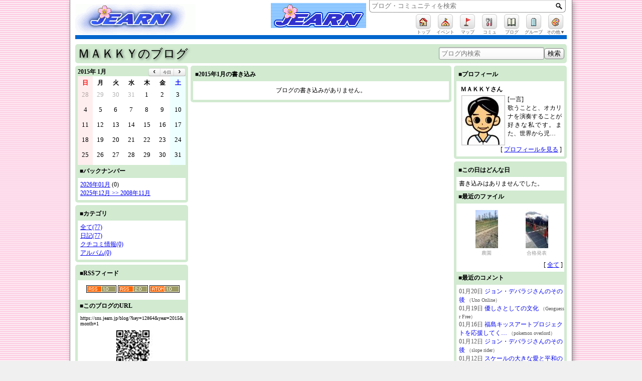

--- FILE ---
content_type: text/html; charset=UTF-8
request_url: https://sns.jearn.jp/blog/?key=12864&year=2015&month=1
body_size: 7080
content:
<!DOCTYPE HTML PUBLIC "-//W3C//DTD HTML 4.01//EN" "http://www.w3.org/TR/html4/strict.dtd">
<html prefix="og: http://ogp.me/ns#" xmlns:og="http://ogp.me/ns#" xmlns:fb="http://www.facebook.com/2008/fbml" xmlns:mixi="http://mixi-platform.com/ns#">
<head>
<meta http-equiv="content-type" content="text/html; charset=UTF-8">
<meta http-equiv="content-style-type" content="text/css">
<meta name="robots" content="noarchive">
<meta name="Keywords" content="地域SNS,OpenSNP,JEARN SNS">
<meta name="Description" content="JEARN(ジェイアーン 正式名称は「グローバルプロジェクト推進機構」)は、世界最大の国際教育ネットワーク、iEARN（アイアーン）の日本センターとして、日本で初めての本格的な国際協働プロジェクトを推進する教育NPO（特定非営利活動法人）です。  ">

<title>JEARN SNS::ＭＡＫＫＹのブログ</title>

<meta property="og:title" content="JEARN SNS::ＭＡＫＫＹのブログ" />
<meta property="og:type" content="website" />
<meta property="og:site_name" content="JEARN SNS" />
<meta property="og:description" content="" />
<meta property="og:url" content="https://sns.jearn.jp/blog/?key=12864&year=2015&month=1" />
<meta property="og:image" content="https://sns.jearn.jp/images/linkage_logo.gif" />

<link rel="alternate" type="application/rss+xml" title="ＭＡＫＫＹのブログ(RSS2.0)" href="https://sns.jearn.jp/blog/feed/rss/12864" />
<link rel="alternate" type="application/rss+xml" title="ＭＡＫＫＹのブログ(RSS1.0)" href="https://sns.jearn.jp/blog/feed/rdf/12864" />
<link rel="alternate" type="application/atom+xml" title="ＭＡＫＫＹのブログ(Atom1.0)" href="https://sns.jearn.jp/blog/feed/atom/12864" />

<link rel="stylesheet" type="text/css" href="/css/opensnp.css?1821463200"/>
<link rel="stylesheet" type="text/css" href="/css/main_menu.css?1821463200"/>
<link rel="stylesheet" type="text/css" href="/blog/css/blog.css?1821463200"/>
<link rel="stylesheet" type="text/css" href="/css/box_css.php?bc=d1ead0&1821463200"/>
<link rel="stylesheet" type="text/css" href="/css/jquery-ui.css?1821463200"/>
<link rel="stylesheet" type="text/css" href="/css/fullcalendar.min.css?1821463200"/>
<link rel="stylesheet" type="text/css" href="css/bcalendar.css?1821463200"/>
<link rel="stylesheet" type="text/css" href="/css/my_menu.css?1821463200"/>
<link rel="stylesheet" type="text/css" href="/friend/css/friend_menu.css?1821463200"/>
<link rel="stylesheet" type="text/css" href="/images/sns.jearn.jp.css?1821463200"/>

<script language="javascript"> var openSnpDir = ""; </script>
<script type="text/javascript" charset="utf-8" src="/js/opensnp.js?1821463200"></script>
<script type="text/javascript" charset="utf-8" src="/js/fscC.js?1821463200"></script>
<script type="text/javascript" charset="utf-8" src="/js/swfobject.js?1821463200"></script>

<script language="javascript"> var mid = 12864; var defaultDate = '2015-01-01'; </script>
<style type="text/css">
<!--
.title{ border-bottom-color:#d1ead0; }
.all_link{ border-top-color:#d1ead0; }
#blog_list_title { background-color:#f6f9e9; border-left-color:#d1ead0; border-top-color:#d1ead0; border-bottom-color:#d1ead0; }
#blog_title { background-color:#f6f9e9; border-left-color:#d1ead0; border-bottom-color:#d1ead0; }
.blog_date { border-right-color:#d1ead0; }
.blog_move { background-color:#d1ead0; }
.blog_status { border-color:#d1ead0; }
.blog_status SPAN { border-color:#d1ead0; }
.blog_status_title { background-color:#f6f9e9; }
.comment_title { border-left-color:#d1ead0; border-bottom-color:#d1ead0; }
.comment_area  { background-color:#f6f9e9; }

.pageing-    { color:#888888; font-family: 'メイリオ', 'Meiryo', 'ＭＳ Ｐゴシック', 'ヒラギノ角ゴ Pro W3', 'Hiragino Kaku Gothic Pro', 'Takao Pゴシック', 'TakaoPGothic'; }
.page_navi-  { font-family:'メイリオ', 'Meiryo', 'ＭＳ Ｐゴシック', 'ヒラギノ角ゴ Pro W3', 'Hiragino Kaku Gothic Pro', 'Takao Pゴシック', 'TakaoPGothic'; font-size:1.2em; }
.page_navi- span,.page_navi- a{ padding:0px 10px; text-decoration:none; display:inline-block; }
.page_navi- span:first-child{ color:gray; }
.page_navi- span:first-child,.page_navi- a:first-child{ border-radius:5px; border-right:0px solid white; }
.page_navi- span:first-child:hover,.page_navi- a:first-child:hover{ background-color:rgba(255,255,255,0.5); }
.page_navi- span:last-child{ color:gray; }
.page_navi- span:last-child,.page_navi- a:last-child { border-radius:5px; }
.page_navi- span:last-child:hover,.page_navi- a:last-child:hover{ background-color:rgba(255,255,255,0.5); }
-->
</style>
</head>

<body>

<div id="container">
<div id="container_bg">

<div id="header">
  <div id="sns_logo">
    <a href="/" id="sns_title" title="トップへ">
      <img src="/images/logo.gif?1821463200" border="0" alt="JEARN SNS" title="JEARN SNS" class="miniLogo" height="60">
          </a>
  </div>
  <div id="banner_box">
    <div id="banner">
      <a href="/banner/?1" target="_blank">
      <img src="/banner/jearn_logo1.gif" border="0" alt="JEARNのトップページ（日本語）"></a>
    </div>
  </div>
  <div id="sns_status">
    <div id="name_status">
      <form id="header_search" name="header_search" method="post" action="/" autocomplete="off">
        <input type="text" id="keyword" name="keyword" maxlength="50" autocomplete="off" title="キーワードを入力" placeholder="ブログ・コミュニティを検索" required="required">
        <button type="submit" id="searchSubmit" name="searchSubmit" value="検索" title="検索"></button>
        <input type="hidden" name="searchbox_value" value="all">
        <input type="hidden" name="token" value="fbf1ae04d01fc596b263a965448c384c1930d23c">
      </form>
    </div>
    <div id="headerSearchList" class="incrementalList" style="display: none;"><div class="loader-bar"><img src="/img/ajax-loader-bar.gif"></div></div>

      <ul class="iconMenu">
        <li>
          <a href="/" class="iconView" title="トップ"><img src="/img/emoji/images/38.gif" border="0" alt=""></a>
          <div class="iconName">トップ</div>
        </li>
        <li>
          <a href="/community/comm_ecal.php" class="iconView" title="イベント"><img src="/img/emoji/images/64.gif" border="0" alt=""></a>
          <div class="iconName">イベント</div>
        </li>
        <li>
          <a href="/map/" class="iconView" title="マップ"><img src="/img/emoji/images/121.gif" border="0" alt=""></a>
          <div class="iconName">マップ</div>
        </li>
        <li>
          <a href="/community/c_search.php" class="iconView" title="コミュ"><img src="/img/emoji/images/50.gif" border="0" alt=""></a>
          <div class="iconName">コミュ</div>
        </li>
        <li>
          <a href="/blog/b_search.php" class="iconView" title="ブログ"><img src="/img/emoji/images/70.gif" border="0" alt=""></a>
          <div class="iconName">ブログ</div>
        </li>
        <li>
          <a href="/group/" class="iconView" title="グループ"><img src="/img/emoji/images/39.gif" border="0" alt=""></a>
          <div class="iconName">グループ</div>
        </li>
        <li style="position: relative;">
          <a href="javascript:void(0)" class="iconView"><img src="/img/emoji/images/62.gif" width="12" height="12" border="0" alt="アート" /></a>
          <div class="iconName">その他▼</div>
          <div class="jumpNavi" style="">
            <form method="post" action="/" id="headerLoginForm" style="margin:0px; padding: 0px;">
            <ul class="iconMenu">
               <li>
                 <a href="javascript:fsc('smaller');" class="iconView fontSize" style="font-size:9px;">あ</a>
                 <div class="iconName">文字縮小</div>
               </li>
               <li>
                 <a href="javascript:fsc('default');" class="iconView fontSize" style="font-size:12px;">あ</a>
                 <div class="iconName">文字標準</div>
               </li>
               <li>
                 <a href="javascript:fsc('larger');" class="iconView fontSize" style="font-size:14px;">あ</a>
                 <div class="iconName">文字拡大</div>
               </li>
               <li style="width: 160px;">
                 <div class="iconView" style="width: 156px; background: none; border:0; filter:none; -ms-filter:none;">
                   <input type="email" name="username"  style="width: 144px;" value="" required="required">
                 </div>
                 <div class="iconName">ユーザ名</div>
               </li>
               <li style="width:60px;">
                 <div class="iconView" style="width: 54px; background: none; border:0; filter:none; -ms-filter:none;">
                   <input type="password" name="password" style="width: 48px;">
                 </div>
                 <div class="iconName" style="width: 100%; text-align: left;">パスワード</div>
               </li>
               <li>
                 <input type="hidden" name="login" value="ログイン" id="login_from_submit">
                 <a href="javascript:headerLoginForm.submit();" class="iconView">
                   <input type="image" name="login_img" id="login_from_submit" onclick="headerLoginForm.submit();" src="/img/emoji/images/216.gif" width="12" height="12" style="width: 12px; height: 12px; border: none; margin-top:8px; ">
                 </a>
                 <div class="iconName">ログイン</div>
               </li>
            </ul>
            </form>
          </div>
        </li>
      </ul>
  </div>
</div>
<div id="main_menu"></div>

<div class="center-box"><div class="center-box-w" style="width:980px; margin-top:10px;">
<div class="box-content">
<div style="width:650px; float:left;"><a href="./?key=12864" class="blogTitle">ＭＡＫＫＹのブログ</a></div>
<div style="width:300px; float:right; text-align:right;">
 <form method="post" action="/blog/?key=12864" style="margin:0px;">
   <input type="text" name="keyword" size="10" style="width:200px;" value="" placeholder="ブログ内検索"><input type="submit" name="" value="検索" style="height:22px; border:1px solid gray;">
 </form>
</div>
<div style="clear:both"></div>

</div>
</div></div>

<div id="blog_container">
<div id="blog_container_bg">

  <div id="blog_navigation" style="float:left;">
    <div id="blognavi">
      <div class="center-box"><div class="center-box-w" style="width:225px;">
      <div class="box-content">
        <div id="blogCalendar"></div>
        <div class="title">■バックナンバー</div>
        <div style="padding:5px 0 5px 0; background-color:#FFFFFF;">
          <div style="margin-left:5px;"><div><a href="./?key=12864&year=2026&month=1">2026年01月</a> (0)</div>
<div id="back_number_msg"><a href="javascript:void(0)" onclick="this.style.display='none';document.getElementById('back_number_old').style.display='';">2025年12月 &gt;&gt; 2008年11月</a></div><div id="back_number_old" style="display:none;"><div><a href="./?key=12864&year=2025&month=12">2025年12月</a> (0)</div>
<div><a href="./?key=12864&year=2025&month=11">2025年11月</a> (0)</div>
<div><a href="./?key=12864&year=2025&month=10">2025年10月</a> (0)</div>
<div><a href="./?key=12864&year=2025&month=9">2025年09月</a> (0)</div>
<div><a href="./?key=12864&year=2025&month=8">2025年08月</a> (0)</div>
<div><a href="./?key=12864&year=2025&month=7">2025年07月</a> (0)</div>
<div><a href="./?key=12864&year=2025&month=6">2025年06月</a> (0)</div>
<div><a href="./?key=12864&year=2025&month=5">2025年05月</a> (0)</div>
<div><a href="./?key=12864&year=2025&month=4">2025年04月</a> (0)</div>
<div><a href="./?key=12864&year=2025&month=3">2025年03月</a> (0)</div>
<div><a href="./?key=12864&year=2025&month=2">2025年02月</a> (0)</div>
<div><a href="./?key=12864&year=2025&month=1">2025年01月</a> (0)</div>
<div><a href="./?key=12864&year=2024&month=12">2024年12月</a> (0)</div>
<div><a href="./?key=12864&year=2024&month=11">2024年11月</a> (0)</div>
<div><a href="./?key=12864&year=2024&month=10">2024年10月</a> (0)</div>
<div><a href="./?key=12864&year=2024&month=9">2024年09月</a> (0)</div>
<div><a href="./?key=12864&year=2024&month=8">2024年08月</a> (0)</div>
<div><a href="./?key=12864&year=2024&month=7">2024年07月</a> (0)</div>
<div><a href="./?key=12864&year=2024&month=6">2024年06月</a> (0)</div>
<div><a href="./?key=12864&year=2024&month=5">2024年05月</a> (0)</div>
<div><a href="./?key=12864&year=2024&month=4">2024年04月</a> (0)</div>
<div><a href="./?key=12864&year=2024&month=3">2024年03月</a> (0)</div>
<div><a href="./?key=12864&year=2024&month=2">2024年02月</a> (0)</div>
<div><a href="./?key=12864&year=2024&month=1">2024年01月</a> (0)</div>
<div><a href="./?key=12864&year=2023&month=12">2023年12月</a> (0)</div>
<div><a href="./?key=12864&year=2023&month=11">2023年11月</a> (0)</div>
<div><a href="./?key=12864&year=2023&month=10">2023年10月</a> (0)</div>
<div><a href="./?key=12864&year=2023&month=9">2023年09月</a> (0)</div>
<div><a href="./?key=12864&year=2023&month=8">2023年08月</a> (0)</div>
<div><a href="./?key=12864&year=2023&month=7">2023年07月</a> (0)</div>
<div><a href="./?key=12864&year=2023&month=6">2023年06月</a> (0)</div>
<div><a href="./?key=12864&year=2023&month=5">2023年05月</a> (0)</div>
<div><a href="./?key=12864&year=2023&month=4">2023年04月</a> (0)</div>
<div><a href="./?key=12864&year=2023&month=3">2023年03月</a> (0)</div>
<div><a href="./?key=12864&year=2023&month=2">2023年02月</a> (0)</div>
<div><a href="./?key=12864&year=2023&month=1">2023年01月</a> (0)</div>
<div><a href="./?key=12864&year=2022&month=12">2022年12月</a> (0)</div>
<div><a href="./?key=12864&year=2022&month=11">2022年11月</a> (0)</div>
<div><a href="./?key=12864&year=2022&month=10">2022年10月</a> (0)</div>
<div><a href="./?key=12864&year=2022&month=9">2022年09月</a> (0)</div>
<div><a href="./?key=12864&year=2022&month=8">2022年08月</a> (0)</div>
<div><a href="./?key=12864&year=2022&month=7">2022年07月</a> (0)</div>
<div><a href="./?key=12864&year=2022&month=6">2022年06月</a> (0)</div>
<div><a href="./?key=12864&year=2022&month=5">2022年05月</a> (0)</div>
<div><a href="./?key=12864&year=2022&month=4">2022年04月</a> (0)</div>
<div><a href="./?key=12864&year=2022&month=3">2022年03月</a> (0)</div>
<div><a href="./?key=12864&year=2022&month=2">2022年02月</a> (0)</div>
<div><a href="./?key=12864&year=2022&month=1">2022年01月</a> (0)</div>
<div><a href="./?key=12864&year=2021&month=12">2021年12月</a> (0)</div>
<div><a href="./?key=12864&year=2021&month=11">2021年11月</a> (0)</div>
<div><a href="./?key=12864&year=2021&month=10">2021年10月</a> (0)</div>
<div><a href="./?key=12864&year=2021&month=9">2021年09月</a> (0)</div>
<div><a href="./?key=12864&year=2021&month=8">2021年08月</a> (0)</div>
<div><a href="./?key=12864&year=2021&month=7">2021年07月</a> (0)</div>
<div><a href="./?key=12864&year=2021&month=6">2021年06月</a> (0)</div>
<div><a href="./?key=12864&year=2021&month=5">2021年05月</a> (0)</div>
<div><a href="./?key=12864&year=2021&month=4">2021年04月</a> (0)</div>
<div><a href="./?key=12864&year=2021&month=3">2021年03月</a> (0)</div>
<div><a href="./?key=12864&year=2021&month=2">2021年02月</a> (0)</div>
<div><a href="./?key=12864&year=2021&month=1">2021年01月</a> (0)</div>
<div><a href="./?key=12864&year=2020&month=12">2020年12月</a> (0)</div>
<div><a href="./?key=12864&year=2020&month=11">2020年11月</a> (0)</div>
<div><a href="./?key=12864&year=2020&month=10">2020年10月</a> (0)</div>
<div><a href="./?key=12864&year=2020&month=9">2020年09月</a> (0)</div>
<div><a href="./?key=12864&year=2020&month=8">2020年08月</a> (0)</div>
<div><a href="./?key=12864&year=2020&month=7">2020年07月</a> (0)</div>
<div><a href="./?key=12864&year=2020&month=6">2020年06月</a> (0)</div>
<div><a href="./?key=12864&year=2020&month=5">2020年05月</a> (0)</div>
<div><a href="./?key=12864&year=2020&month=4">2020年04月</a> (0)</div>
<div><a href="./?key=12864&year=2020&month=3">2020年03月</a> (0)</div>
<div><a href="./?key=12864&year=2020&month=2">2020年02月</a> (0)</div>
<div><a href="./?key=12864&year=2020&month=1">2020年01月</a> (0)</div>
<div><a href="./?key=12864&year=2019&month=12">2019年12月</a> (0)</div>
<div><a href="./?key=12864&year=2019&month=11">2019年11月</a> (0)</div>
<div><a href="./?key=12864&year=2019&month=10">2019年10月</a> (0)</div>
<div><a href="./?key=12864&year=2019&month=9">2019年09月</a> (0)</div>
<div><a href="./?key=12864&year=2019&month=8">2019年08月</a> (0)</div>
<div><a href="./?key=12864&year=2019&month=7">2019年07月</a> (0)</div>
<div><a href="./?key=12864&year=2019&month=6">2019年06月</a> (0)</div>
<div><a href="./?key=12864&year=2019&month=5">2019年05月</a> (0)</div>
<div><a href="./?key=12864&year=2019&month=4">2019年04月</a> (0)</div>
<div><a href="./?key=12864&year=2019&month=3">2019年03月</a> (0)</div>
<div><a href="./?key=12864&year=2019&month=2">2019年02月</a> (0)</div>
<div><a href="./?key=12864&year=2019&month=1">2019年01月</a> (0)</div>
<div><a href="./?key=12864&year=2018&month=12">2018年12月</a> (0)</div>
<div><a href="./?key=12864&year=2018&month=11">2018年11月</a> (0)</div>
<div><a href="./?key=12864&year=2018&month=10">2018年10月</a> (0)</div>
<div><a href="./?key=12864&year=2018&month=9">2018年09月</a> (0)</div>
<div><a href="./?key=12864&year=2018&month=8">2018年08月</a> (0)</div>
<div><a href="./?key=12864&year=2018&month=7">2018年07月</a> (0)</div>
<div><a href="./?key=12864&year=2018&month=6">2018年06月</a> (0)</div>
<div><a href="./?key=12864&year=2018&month=5">2018年05月</a> (0)</div>
<div><a href="./?key=12864&year=2018&month=4">2018年04月</a> (0)</div>
<div><a href="./?key=12864&year=2018&month=3">2018年03月</a> (0)</div>
<div><a href="./?key=12864&year=2018&month=2">2018年02月</a> (0)</div>
<div><a href="./?key=12864&year=2018&month=1">2018年01月</a> (0)</div>
<div><a href="./?key=12864&year=2017&month=12">2017年12月</a> (0)</div>
<div><a href="./?key=12864&year=2017&month=11">2017年11月</a> (0)</div>
<div><a href="./?key=12864&year=2017&month=10">2017年10月</a> (0)</div>
<div><a href="./?key=12864&year=2017&month=9">2017年09月</a> (0)</div>
<div><a href="./?key=12864&year=2017&month=8">2017年08月</a> (0)</div>
<div><a href="./?key=12864&year=2017&month=7">2017年07月</a> (0)</div>
<div><a href="./?key=12864&year=2017&month=6">2017年06月</a> (0)</div>
<div><a href="./?key=12864&year=2017&month=5">2017年05月</a> (0)</div>
<div><a href="./?key=12864&year=2017&month=4">2017年04月</a> (0)</div>
<div><a href="./?key=12864&year=2017&month=3">2017年03月</a> (0)</div>
<div><a href="./?key=12864&year=2017&month=2">2017年02月</a> (0)</div>
<div><a href="./?key=12864&year=2017&month=1">2017年01月</a> (0)</div>
<div><a href="./?key=12864&year=2016&month=12">2016年12月</a> (0)</div>
<div><a href="./?key=12864&year=2016&month=11">2016年11月</a> (0)</div>
<div><a href="./?key=12864&year=2016&month=10">2016年10月</a> (0)</div>
<div><a href="./?key=12864&year=2016&month=9">2016年09月</a> (0)</div>
<div><a href="./?key=12864&year=2016&month=8">2016年08月</a> (0)</div>
<div><a href="./?key=12864&year=2016&month=7">2016年07月</a> (0)</div>
<div><a href="./?key=12864&year=2016&month=6">2016年06月</a> (0)</div>
<div><a href="./?key=12864&year=2016&month=5">2016年05月</a> (0)</div>
<div><a href="./?key=12864&year=2016&month=4">2016年04月</a> (0)</div>
<div><a href="./?key=12864&year=2016&month=3">2016年03月</a> (0)</div>
<div><a href="./?key=12864&year=2016&month=2">2016年02月</a> (1)</div>
<div><a href="./?key=12864&year=2016&month=1">2016年01月</a> (7)</div>
<div><a href="./?key=12864&year=2015&month=12">2015年12月</a> (3)</div>
<div><a href="./?key=12864&year=2015&month=11">2015年11月</a> (0)</div>
<div><a href="./?key=12864&year=2015&month=10">2015年10月</a> (0)</div>
<div><a href="./?key=12864&year=2015&month=9">2015年09月</a> (0)</div>
<div><a href="./?key=12864&year=2015&month=8">2015年08月</a> (0)</div>
<div><a href="./?key=12864&year=2015&month=7">2015年07月</a> (0)</div>
<div><a href="./?key=12864&year=2015&month=6">2015年06月</a> (0)</div>
<div><a href="./?key=12864&year=2015&month=5">2015年05月</a> (0)</div>
<div><a href="./?key=12864&year=2015&month=4">2015年04月</a> (0)</div>
<div><a href="./?key=12864&year=2015&month=3">2015年03月</a> (0)</div>
<div><a href="./?key=12864&year=2015&month=2">2015年02月</a> (0)</div>
<div><a href="./?key=12864&year=2015&month=1">2015年01月</a> (0)</div>
<div><a href="./?key=12864&year=2014&month=12">2014年12月</a> (0)</div>
<div><a href="./?key=12864&year=2014&month=11">2014年11月</a> (1)</div>
<div><a href="./?key=12864&year=2014&month=10">2014年10月</a> (0)</div>
<div><a href="./?key=12864&year=2014&month=9">2014年09月</a> (0)</div>
<div><a href="./?key=12864&year=2014&month=8">2014年08月</a> (0)</div>
<div><a href="./?key=12864&year=2014&month=7">2014年07月</a> (0)</div>
<div><a href="./?key=12864&year=2014&month=6">2014年06月</a> (0)</div>
<div><a href="./?key=12864&year=2014&month=5">2014年05月</a> (0)</div>
<div><a href="./?key=12864&year=2014&month=4">2014年04月</a> (0)</div>
<div><a href="./?key=12864&year=2014&month=3">2014年03月</a> (0)</div>
<div><a href="./?key=12864&year=2014&month=2">2014年02月</a> (0)</div>
<div><a href="./?key=12864&year=2014&month=1">2014年01月</a> (0)</div>
<div><a href="./?key=12864&year=2013&month=12">2013年12月</a> (1)</div>
<div><a href="./?key=12864&year=2013&month=11">2013年11月</a> (0)</div>
<div><a href="./?key=12864&year=2013&month=10">2013年10月</a> (0)</div>
<div><a href="./?key=12864&year=2013&month=9">2013年09月</a> (0)</div>
<div><a href="./?key=12864&year=2013&month=8">2013年08月</a> (0)</div>
<div><a href="./?key=12864&year=2013&month=7">2013年07月</a> (0)</div>
<div><a href="./?key=12864&year=2013&month=6">2013年06月</a> (2)</div>
<div><a href="./?key=12864&year=2013&month=5">2013年05月</a> (1)</div>
<div><a href="./?key=12864&year=2013&month=4">2013年04月</a> (1)</div>
<div><a href="./?key=12864&year=2013&month=3">2013年03月</a> (0)</div>
<div><a href="./?key=12864&year=2013&month=2">2013年02月</a> (0)</div>
<div><a href="./?key=12864&year=2013&month=1">2013年01月</a> (0)</div>
<div><a href="./?key=12864&year=2012&month=12">2012年12月</a> (0)</div>
<div><a href="./?key=12864&year=2012&month=11">2012年11月</a> (0)</div>
<div><a href="./?key=12864&year=2012&month=10">2012年10月</a> (0)</div>
<div><a href="./?key=12864&year=2012&month=9">2012年09月</a> (0)</div>
<div><a href="./?key=12864&year=2012&month=8">2012年08月</a> (0)</div>
<div><a href="./?key=12864&year=2012&month=7">2012年07月</a> (0)</div>
<div><a href="./?key=12864&year=2012&month=6">2012年06月</a> (1)</div>
<div><a href="./?key=12864&year=2012&month=5">2012年05月</a> (1)</div>
<div><a href="./?key=12864&year=2012&month=4">2012年04月</a> (1)</div>
<div><a href="./?key=12864&year=2012&month=3">2012年03月</a> (2)</div>
<div><a href="./?key=12864&year=2012&month=2">2012年02月</a> (1)</div>
<div><a href="./?key=12864&year=2012&month=1">2012年01月</a> (1)</div>
<div><a href="./?key=12864&year=2011&month=12">2011年12月</a> (1)</div>
<div><a href="./?key=12864&year=2011&month=11">2011年11月</a> (2)</div>
<div><a href="./?key=12864&year=2011&month=10">2011年10月</a> (3)</div>
<div><a href="./?key=12864&year=2011&month=9">2011年09月</a> (0)</div>
<div><a href="./?key=12864&year=2011&month=8">2011年08月</a> (0)</div>
<div><a href="./?key=12864&year=2011&month=7">2011年07月</a> (0)</div>
<div><a href="./?key=12864&year=2011&month=6">2011年06月</a> (1)</div>
<div><a href="./?key=12864&year=2011&month=5">2011年05月</a> (0)</div>
<div><a href="./?key=12864&year=2011&month=4">2011年04月</a> (0)</div>
<div><a href="./?key=12864&year=2011&month=3">2011年03月</a> (0)</div>
<div><a href="./?key=12864&year=2011&month=2">2011年02月</a> (3)</div>
<div><a href="./?key=12864&year=2011&month=1">2011年01月</a> (0)</div>
<div><a href="./?key=12864&year=2010&month=12">2010年12月</a> (0)</div>
<div><a href="./?key=12864&year=2010&month=11">2010年11月</a> (0)</div>
<div><a href="./?key=12864&year=2010&month=10">2010年10月</a> (0)</div>
<div><a href="./?key=12864&year=2010&month=9">2010年09月</a> (0)</div>
<div><a href="./?key=12864&year=2010&month=8">2010年08月</a> (0)</div>
<div><a href="./?key=12864&year=2010&month=7">2010年07月</a> (0)</div>
<div><a href="./?key=12864&year=2010&month=6">2010年06月</a> (1)</div>
<div><a href="./?key=12864&year=2010&month=5">2010年05月</a> (0)</div>
<div><a href="./?key=12864&year=2010&month=4">2010年04月</a> (2)</div>
<div><a href="./?key=12864&year=2010&month=3">2010年03月</a> (0)</div>
<div><a href="./?key=12864&year=2010&month=2">2010年02月</a> (2)</div>
<div><a href="./?key=12864&year=2010&month=1">2010年01月</a> (0)</div>
<div><a href="./?key=12864&year=2009&month=12">2009年12月</a> (2)</div>
<div><a href="./?key=12864&year=2009&month=11">2009年11月</a> (1)</div>
<div><a href="./?key=12864&year=2009&month=10">2009年10月</a> (2)</div>
<div><a href="./?key=12864&year=2009&month=9">2009年09月</a> (2)</div>
<div><a href="./?key=12864&year=2009&month=8">2009年08月</a> (2)</div>
<div><a href="./?key=12864&year=2009&month=7">2009年07月</a> (2)</div>
<div><a href="./?key=12864&year=2009&month=6">2009年06月</a> (3)</div>
<div><a href="./?key=12864&year=2009&month=5">2009年05月</a> (2)</div>
<div><a href="./?key=12864&year=2009&month=4">2009年04月</a> (5)</div>
<div><a href="./?key=12864&year=2009&month=3">2009年03月</a> (4)</div>
<div><a href="./?key=12864&year=2009&month=2">2009年02月</a> (6)</div>
<div><a href="./?key=12864&year=2009&month=1">2009年01月</a> (7)</div>
<div><a href="./?key=12864&year=2008&month=12">2008年12月</a> (0)</div>
<div><a href="./?key=12864&year=2008&month=11">2008年11月</a> (0)</div>
</div>
</div>
        </div>
      </div>
      </div></div>

      <div class="center-box"><div class="center-box-w" style="width:225px; margin-top:5px;">
      <div class="box-content">
        <div class="title">■カテゴリ</div>
        <div style="padding:5px 0 5px 0; background-color:#FFFFFF;">
          <div style="margin-left:5px;"><div><a href="./?key=12864">全て(77)</a></div>
<div><a href="./?key=12864&cid=1">日記(77)</a></div>
<div><a href="./?key=12864&cid=2">クチコミ情報(0)</a></div>
<div><a href="./?key=12864&cid=3">アルバム(0)</a></div>
</div>
        </div>
      </div>
      </div></div>

      <div class="center-box"><div class="center-box-w" style="width:225px; margin-top:5px;">
      <div class="box-content">
        <div class="title">■RSSフィード</div>
        <div style="padding:10px 0px; text-align:center; background-color:#FFFFFF;">
          <div style="margin-left:5px;">
            <a href="feed/rdf/12864.rdf"><img src="../img/feed_rdf.gif" border="0" width="60" height="15" alt="RSS 1.0"></a>
            <a href="feed/rss/12864.rss"><img src="../img/feed_rss.gif" border="0" width="60" height="15" alt="RSS 2.0"></a>
            <a href="feed/atom/12864.atom"><img src="../img/feed_atom.gif" border="0" width="60" height="15" alt="Atom 1.0"></a>
          </div>
        </div>
        <div class="title">■このブログのURL</div>
        <div style="padding:5px 0 5px 0; background-color:#FFFFFF;">
          <div style="margin-left:5px; font-size:80%;">
            https://sns.jearn.jp/blog/?key=12864&year=2015&month=1            <div align="center">
              <a href="../img/qr/qr_img.php?d=https%3A%2F%2Fsns.jearn.jp%2Fblog%2F%3Fkey%3D12864%26year%3D2015%26month%3D1&e=M&t=J&s=3" target="_blank">
                <img src="../img/qr/qr_img.php?d=https%3A%2F%2Fsns.jearn.jp%2Fblog%2F%3Fkey%3D12864%26year%3D2015%26month%3D1&e=M&t=J&s=2" align="middle" border="0">
              </a>
            </div>
          </div>
        </div>

      </div>
      </div></div>

    </div>
  </div>


  <div id="blog_contents">
    <div id="blogmain">
      <div class="contents">
        <div class="center-box"><div class="center-box-w" style="width:520px;">
        <div class="box-content">
          <div class="title" style="background-color:#d1ead0;">■2015年1月の書き込み</div>
<div style="text-align:center; padding:10px; background-color:#FFFFFF;">ブログの書き込みがありません。</div>        </div>
        </div></div>
      </div>
    </div>
  </div>

  <div id="blog_navigation">
    <div id="blognavi">
      <div class="center-box"><div class="center-box-w" style="width:225px;">
      <div class="box-content">
      <div class="title">■プロフィール</div>
      <div style="padding:5px; background-color:#FFFFFF;">
        <div style="font-weight:bold; margin:3px;">ＭＡＫＫＹさん</div>
        <div class="pic" style="width:100%;"><a href="/profile/?key=12864" ><img name="_TempImage" src="/img/image/z_profile/v_100x100/19612_46_1226204722." border="0" ></a>
[一言]<br><div title="歌うことと、オカリナを演奏することが好きな私です。また、世界から児童労働をなくすことと、子どもには世界を変える力がないという考えから子どもたちを解放することをミッションにしているＮＰＯで活動しています">歌うことと、オカリナを演奏することが好きな私です。また、世界から児…</div></div>
        <div style="text-align:right; clear:left;">[ <a href="../profile/?key=12864">プロフィールを見る</a> ]</div>
      </div>
      </div>
      </div></div>

      <div class="center-box"><div class="center-box-w" style="width:225px; margin-top:5px;">
      <div class="box-content">
        <div class="title">■この日はどんな日</div>
        <div style="padding:5px 0 5px 0; background-color:#FFFFFF;">
          <div style="margin-left:5px;">書き込みはありませんでした。</div>
        </div>
        <div class="title">■最近のファイル</div>
        <div style="padding:5px 0 5px 0; background-color:#FFFFFF;">
          <div style="margin-left:5px;"><table border="0" width="200" cellpadding="8" cellspacing="0" align="center" style="background-color:#FFFFFF;">
<tr bgcolor=#FFFFFF>
<td width="80" align="center" valign="top" class="news_link">
  <table border="0" cellspacing="0" cellpadding="0"style="width:76px; word-break:break-all;">
    <tr>
      <td align="center" valign="middle" style="width:76px; height:76px;"><a href="/img/image/blog/i/30157_477_1333608590.jpg" target="_blank"><img name="_TempImage" src="/img/image/blog/v_76x76/30157_477_1333608590.jpg" border="0" ></a>
</td>
    </tr>
    <tr>
      <td align="center">
       <a href="/blog/blog.php?key=498" style="font-size:80%; color:#999999; display: block;" title="農園">農園</a>
      </td>
    </tr>
  </table>
</td>
<td width="80" align="center" valign="top" class="news_link">
  <table border="0" cellspacing="0" cellpadding="0"style="width:76px; word-break:break-all;">
    <tr>
      <td align="center" valign="middle" style="width:76px; height:76px;"><a href="/img/image/blog/i/32676_475_1332473561.jpg" target="_blank"><img name="_TempImage" src="/img/image/blog/v_76x76/32676_475_1332473561.jpg" border="0" ></a>
</td>
    </tr>
    <tr>
      <td align="center">
       <a href="/blog/blog.php?key=496" style="font-size:80%; color:#999999; display: block;" title="合格発表">合格発表</a>
      </td>
    </tr>
  </table>
</td>
</tr>
</table><div align="right">[ <a href="../blog/blog_files.php?key=12864">全て</a> ]&nbsp;</div>
</div>
        </div>
        <div class="title">■最近のコメント</div>
        <div style="padding:5px 0 5px 0; background-color:#FFFFFF;">
          <div style="margin-left:5px;">    <div align="left" class="news_link" style="color:#555;"><span title="2026/01/20 11:40">01月20日</span> <a href="/blog/blog.php?key=527">ジョン・デバラジさんのその後</a> <span style="font-size:80%;" class="name_link">（Uno Online）</span></div>
    <div align="left" class="news_link" style="color:#555;"><span title="2026/01/19 16:08">01月19日</span> <a href="/blog/blog.php?key=165">優しさとしての文化</a> <span style="font-size:80%;" class="name_link">（Geoguessr Free）</span></div>
    <div align="left" class="news_link" style="color:#555;"><span title="2026/01/16 14:14">01月16日</span> <a href="/blog/blog.php?key=537" title="福島キッスアートプロジェクトを応援してくれる人大募集中">福島キッスアートプロジェクトを応援してく…</a> <span style="font-size:80%;" class="name_link">（pokemon overlord）</span></div>
    <div align="left" class="news_link" style="color:#555;"><span title="2026/01/12 18:10">01月12日</span> <a href="/blog/blog.php?key=527">ジョン・デバラジさんのその後</a> <span style="font-size:80%;" class="name_link">（slope rider）</span></div>
    <div align="left" class="news_link" style="color:#555;"><span title="2026/01/12 18:05">01月12日</span> <a href="/blog/blog.php?key=134" title="スケールの大きな愛と平和の歌を創りたい　PART 2">スケールの大きな愛と平和の歌を創りたい　…</a> <span style="font-size:80%;" class="name_link">（wheelie life）</span></div>
    <div align="left" class="news_link" style="color:#555;"><span title="2026/01/10 15:41">01月10日</span> <a href="/blog/blog.php?key=525">10周年記念イベント</a> <span style="font-size:80%;" class="name_link">（Moto X3m）</span></div>
    <div align="left" class="news_link" style="color:#555;"><span title="2026/01/10 15:40">01月10日</span> <a href="/blog/blog.php?key=521">ジョン・デバラジ氏来日</a> <span style="font-size:80%;" class="name_link">（Wacky flip）</span></div>
    <div align="left" class="news_link" style="color:#555;"><span title="2026/01/10 13:31">01月10日</span> <a href="/blog/blog.php?key=549">文通プログラム</a> <span style="font-size:80%;" class="name_link">（My Little Pony Test）</span></div>
    <div align="left" class="news_link" style="color:#555;"><span title="2026/01/06 13:34">01月06日</span> <a href="/blog/blog.php?key=527">ジョン・デバラジさんのその後</a> <span style="font-size:80%;" class="name_link">（Escape Road）</span></div>
    <div align="left" class="news_link" style="color:#555;"><span title="2025/12/22 21:09">12月22日</span> <a href="/blog/blog.php?key=537" title="福島キッスアートプロジェクトを応援してくれる人大募集中">福島キッスアートプロジェクトを応援してく…</a> <span style="font-size:80%;" class="name_link">（Bank Robbery 3）</span></div>
</div>
        </div>
        <div class="title">■最近の書き込み</div>
        <div style="padding:5px 0 5px 0; background-color:#FFFFFF;">
          <div style="margin-left:5px;">    <div align="left" class="news_link" style="color:#555;"><span title="2016/02/09 04:37">02月09日</span> <a href="/blog/blog.php?key=562"   >ワンワールドフェスティバル</a> (0) <span style="font-size:80%;" class="name_link">（<a href="/profile/?key=12864">ＭＡＫＫＹ</a>）</span></div>
    <div align="left" class="news_link" style="color:#555;"><span title="2016/01/17 22:17">01月17日</span> <a href="/blog/blog.php?key=558"   >震災から２１年</a> (1) <span style="font-size:80%;" class="name_link">（<a href="/profile/?key=12864">ＭＡＫＫＹ</a>）</span></div>
    <div align="left" class="news_link" style="color:#555;"><span title="2016/01/15 23:16">01月15日</span> <a href="/blog/blog.php?key=557"   >聖書の学習法</a> (0) <span style="font-size:80%;" class="name_link">（<a href="/profile/?key=12864">ＭＡＫＫＹ</a>）</span></div>
    <div align="left" class="news_link" style="color:#555;"><span title="2016/01/15 20:36">01月15日</span> <a href="/blog/blog.php?key=556"   >平日のミサ</a> (0) <span style="font-size:80%;" class="name_link">（<a href="/profile/?key=12864">ＭＡＫＫＹ</a>）</span></div>
    <div align="left" class="news_link" style="color:#555;"><span title="2016/01/10 14:16">01月10日</span> <a href="/blog/blog.php?key=555"   >成人式と餅つき</a> (0) <span style="font-size:80%;" class="name_link">（<a href="/profile/?key=12864">ＭＡＫＫＹ</a>）</span></div>
    <div align="left" class="news_link" style="color:#555;"><span title="2016/01/08 23:28">01月08日</span> <a href="/blog/blog.php?key=554"  title="フリー・ザ・チルドレン・ジャパン(ＦＴＣＪ)の大阪の活動" >フリー・ザ・チルドレン・ジャパン(ＦＴＣ…</a> (0) <span style="font-size:80%;" class="name_link">（<a href="/profile/?key=12864">ＭＡＫＫＹ</a>）</span></div>
    <div align="left" class="news_link" style="color:#555;"><span title="2016/01/08 19:06">01月08日</span> <a href="/blog/blog.php?key=553"   >高齢者病者訪問</a> (0) <span style="font-size:80%;" class="name_link">（<a href="/profile/?key=12864">ＭＡＫＫＹ</a>）</span></div>
    <div align="left" class="news_link" style="color:#555;"><span title="2016/01/01 14:43">01月01日</span> <a href="/blog/blog.php?key=552"   >元日ミサと今年の抱負</a> (0) <span style="font-size:80%;" class="name_link">（<a href="/profile/?key=12864">ＭＡＫＫＹ</a>）</span></div>
    <div align="left" class="news_link" style="color:#555;"><span title="2015/12/31 02:13">12月31日</span> <a href="/blog/blog.php?key=551"   >元日ミサ</a> (0) <span style="font-size:80%;" class="name_link">（<a href="/profile/?key=12864">ＭＡＫＫＹ</a>）</span></div>
    <div align="left" class="news_link" style="color:#555;"><span title="2015/12/27 20:51">12月27日</span> <a href="/blog/blog.php?key=550"   >幼児洗礼</a> (0) <span style="font-size:80%;" class="name_link">（<a href="/profile/?key=12864">ＭＡＫＫＹ</a>）</span></div>
</div>
        </div>
      </div>
      </div></div>

    </div>
  </div>
</div>
</div>

<br style="clear:both;">    <div id="footer_bar"></div>
    <div id="footer_menu">
      <a href="/">トップ</a>
      | <a href="/information.php">お知らせ</a>
      | <a href="/pages/about.php">このサイトについて</a>
      | <a href="/pages/privacy.php">プライバシーポリシー</a>
      | <a href="/pages/privacy2.php">個人情報の取り扱いについて</a>
      | <a href="/pages/rules.php">利用規約</a>
      | <a href="/pages/entrance.php">使い方</a>
      | <a href="/ask.php">お問い合わせ</a>
    </div>
    <div id="footer_bar2"></div>

    <div id="copyright">
                  <div id="system_ver">Produced by OpenSNP Project. [ OpenSNP System <a href="http://opensnp.jp/release/" target="_blank"></a>β ]</div>
    </div>

  </div>
</div>
<script type="text/javascript" charset="utf-8" src="/js/jquery.js?1821463200"></script>
<script type="text/javascript" charset="utf-8" src="/js/jquery-ui.js?1821463200"></script>
<script type="text/javascript" charset="utf-8" src="/js/moment.min.js?1821463200"></script>
<script type="text/javascript" charset="utf-8" src="/js/fullcalendar.min.js?1821463200"></script>
<script type="text/javascript" charset="utf-8" src="/js/lang/ja.js?1821463200"></script>
<script type="text/javascript" charset="utf-8" src="js/bcalendar.min.js?1821463200"></script>
<script type="text/javascript" charset="utf-8" src="/js/wResizeLayout.js?1821463200"></script>

</body>
</html>


--- FILE ---
content_type: text/html; charset=UTF-8
request_url: https://sns.jearn.jp/img/image/z_profile/v_100x100/19612_46_1226204722.
body_size: 3249
content:
���� JFIF      �� >CREATOR: gd-jpeg v1.0 (using IJG JPEG v62), default quality
�� C 		
 $.' ",#(7),01444'9=82<.342�� C			2!!22222222222222222222222222222222222222222222222222��  d W" ��           	
�� �   } !1AQa"q2���#B��R��$3br�	
%&'()*456789:CDEFGHIJSTUVWXYZcdefghijstuvwxyz���������������������������������������������������������������������������        	
�� �  w !1AQaq"2�B����	#3R�br�
$4�%�&'()*56789:CDEFGHIJSTUVWXYZcdefghijstuvwxyz��������������������������������������������������������������������������   ? ��W����6b��W�X�ϳ� �h��4� �[� �1��� V�ϳ� �h��-*��K������L*��&���?�ѵ#��f�j��o,��q�����y�;����+�Vh'}��U{m;�@��/�^�fk}K}V`q�*��'؞O�\��|M!2[x?OXۂW���UƟYi��-� �U��fc������x�鉓Z�\��?@(��� �.��]=� �d~��'¿|�R���?�U}���|�?����)uz�*{N�'��ٷ9l�e�P�_��g�]�� �E������_<���ue}o�\�l�";[���Ou>�>��}2uk;ht�x�D`G!y�EM�� �.O�� :(Ɵ�  ���+���⩼'�+��W)yv��T�$�� ��� �[� �1^7�I,��3��b�}J#@W��E��y�e�u2�g�s��O��|{�wyu�]����O<�%��Z#�7z�P��Ŝ�F�����ۏ�]��/�sY�ؽ�:}��������
ΥEN.L�A�VFV���\Ѽ7i����$BK��~{|���1��Տ�c�Yƚ�>�mki+s��F=��׷�}f�2�`#��:�A�ɩ�iV��{<�G>���t�Wmݪ5p���I�+G*2H��0A�"�]��K+i�%��;�~Au�&;8?|~���w�Ml�r2\[��ʟ�u>����	H#�E}���\�G��m�I�O��(��\������a�M$f#�y�@���  �>���[� �\�U�tP"Ɵ�  ���?�p� ��~_��t�D]�~L�� �KWmbʚd�X�$������.uB\��$s=���3(^9��EJ��i9�#��)����4��fh�qH��l{
��|G�v����:l:��
U���rv�y��Y<'�}w÷�)�{x�e_�}� ������t�h���-LL���o�v�*�0��=H>��Z^�\�]o��M{8�7c�t�R^��6��"nۉ�h��`]�#�� �H<i��ۋ]B�ʺ�ܽ��޻r@�y� �'�vBJJ���x/PY-|A�OʷP�8d�>����-ZZh�;uq}R��V(:�_Oҽ���4K�c�,m�Ati�t��1�$w g���|�-;�V��%�V��8��ISІ�Gֻ�ʥ
|�:z��P�;'��L�����x�\�?*�S�:;h>Ѵ�]�El�A���7�Mx:x<y����w�;;��c�����F�χ�$֭<Y}��^��x�6W�v����?���V��/S�t�~�}�� �.O�� :(�� �'������nt 6��3��x��Cr�����-uM6�H��c߷��J�dF}��t� �[� �1\/���_k��?j��ĊpStW y}x�Xb){Xr��iT���j���?�9��Z�]+X�f;d��ʞT���MՕ݂M�[F��*vȾc2:��!�GPA�������mSW�ҥ�Iu�H�#m�T�rG?�z�}k�h�w�+��A�G#�Er9Oi5�t%�I�?�O�Z�Z�ƻq�Z�L1�4�2F{u��n�<ȝ3��F~��սҿ٥INbm��Q�Tva���:�4�|�;w�b�'��Uԛ�������]͞�g���,V�Z��8&1�2��YB�;�J�~iw�ѵ�j0��ԈR@Tɏ�8=� ��b����Y����#�������5�uKm/�Zs���nBE�y$�g�����{R��;�w��)�3�<A� ��gk���Gtie�q�.@��Mg�Է6�4>�a�צ��˟_��4�|�0�Ǧ�h�vh�1=��p1�q�����������<���e�Կ~w�?�]hITu&cR�\"i����Ί5����_�Ev�?�A�� ��U���� �:�����@�$�'�TW�ԫ+�Pk��=Y�Y=�m6��)��-��dOR���N:׳�<Vд�ʑD�,�� {�\��ğٗI�G��G*��?�sQ8Fq�Q���<��D�Ǌ����:��s��2?ϓ��&�۳��Χ� �U��o%�K�A=ć�R�~f�t��<g�Mj��i��,q��e��[3�N�w���������_6�����_��y��'}���nR��Jw�xG�Q&����Ҭ��fw�� /�^H�z�~�;TmZO���Λ-m:��G��������ῆ_.��IBZ\X���wJdt|�`8�<W�C�\l�u�5���.S'���=8��{���6�.��ԑ%@���y� ӫ����� �'��k���Ί ��� �:������M~��ޱ~؂�7`us�G�<U�?�A�� ��W��PC�x���~m��Z��?����f�(�
��#�~!����e7�,�h\�F���H���U�&�����+���6p���w��e��ޠײ*�P�` ���	 �5�)���`�M;;�WV<@�C�Mj/؀<3�H�4�l������}?
�/�]7M�P��R�̎������i���Ҵ�.�=E1�ܟ����v��Χ������}2xV�-�NѤGsrʽ �48�:v��W+	���s��wrȼ���O��	�����2孭I�p��rx��]/�~h��ms�&�}R���Ur���k�c��i��γ���|U���,X-���H�(2?��>��z�v�1��vG7���-��:��uo����{ۉ,���ލp��H�R�����^��~����,I0\��U#���Ej@ �A�2�@�O�ź�-;W)���㴆w��������o�Ar}W��@��7P �j��c��G���L��ȼӑ� �C��� �P����_��� ^����H����P��y���� תV�B�R��!�%��'���0�g� ���y���� ף�z��/��� �E o^zE� |� ��F�MT��L��Y��a�3�GaϽP�έsw�@�N:h�� ��

--- FILE ---
content_type: text/html; charset=UTF-8
request_url: https://sns.jearn.jp/img/image/blog/v_76x76/30157_477_1333608590.jpg
body_size: 1260
content:
���� JFIF      �� >CREATOR: gd-jpeg v1.0 (using IJG JPEG v62), default quality
�� C 		
 $.' ",#(7),01444'9=82<.342�� C			2!!22222222222222222222222222222222222222222222222222��  L -" ��           	
�� �   } !1AQa"q2���#B��R��$3br�	
%&'()*456789:CDEFGHIJSTUVWXYZcdefghijstuvwxyz���������������������������������������������������������������������������        	
�� �  w !1AQaq"2�B����	#3R�br�
$4�%�&'()*56789:CDEFGHIJSTUVWXYZcdefghijstuvwxyz��������������������������������������������������������������������������   ? �e�
xQYڝ�[�J�Y�RG�R�N4�Y�UY�|��5�:��9y]�u���ႜs�zT-� ��ce���p1� �X�<��?��FRL/9��⢽����0�."��R���)�s�.aY\�Y~ϧK $�G_���H��s��OS�Z�f�U��t�<����g����Zw���L��In38�
8��4���(�⏶���+���cn;��j�����q�к`��� îj n唷��q��E���`�{�,�{`��L��X�Oo���Z霜�|�ǚ�{;�h�}�@l�ar;�Ҷ�����0�v���R��
ْGgݶ�V��'�FD�H�k��$�`y���T�Oi���I[9g2J2p; ��e���EQ�.qRE�4یqK&	A��ժ��G-�q��Q�����[��Fàٌ� ���f����� -�X>I>�3��?�^]"$M���Fӽ_�_^��q:"��E�O%�B�!]�^�<z%Ɉ��Cin0[��#9�?*�5Em��S��~A>�VL��"�ׅ�c�:�ZJq]G��V`�XL��$���+6k���b%��T��8�G�D���9�;�=��N�s�es�@N ���Q%�v���y �g#�?Ċ�$�X���nL���ǧj�iq)���ղA횲��s��A'y�����d����Li��<�_�P_�,VM�N�眅��i� j~�=��<�c��YP��w��h@n>~�=9�8愻e{���R��2�9S������c���g�1]!��r��q�*�nR;��d���b���9��J�ŮJ��78.?N>��hfι"�cNF����5F��U��)���F:��]J�K#Oj��k�Ƌ�J�y8�� Z�*�$��$�ʬ���p3�s���j�%v-�'�O�z[��66�%�,lKrrs�N�#Qn��w�y�Z^��e����y"\���vr)��0��� V+.�����)G!J��	��*��Ae ��R�#��

--- FILE ---
content_type: text/html; charset=UTF-8
request_url: https://sns.jearn.jp/img/image/blog/v_76x76/32676_475_1332473561.jpg
body_size: 1358
content:
���� JFIF      �� >CREATOR: gd-jpeg v1.0 (using IJG JPEG v62), default quality
�� C 		
 $.' ",#(7),01444'9=82<.342�� C			2!!22222222222222222222222222222222222222222222222222��  L -" ��           	
�� �   } !1AQa"q2���#B��R��$3br�	
%&'()*456789:CDEFGHIJSTUVWXYZcdefghijstuvwxyz���������������������������������������������������������������������������        	
�� �  w !1AQaq"2�B����	#3R�br�
$4�%�&'()*56789:CDEFGHIJSTUVWXYZcdefghijstuvwxyz��������������������������������������������������������������������������   ? ����BYmW�#��� �T#������֝bt�60��V�$����|r/A�V�K�j��3��v�� ^*���O����r����?
߷�-.�-�#��8�ʰ�h���N�X�C�-�>Pq��`�|B�ƥ4��dR�5$	��{~5\�WHW��Rf���x.�w�B�?J�5�]h-ol�	cB�C���PlnI5N��d��I2��޷-�k�GuZ�d`����������[JS#-��=1ϭb�-���	��*��9�c=1N5�-Ӳ�wW5�C�MO]hR�m���G8�y�k=F@X�ep��Vu-H�[Y�������O^;z��DZ�[��,�23l8e ��1��5"������GѾ$Pj2���]�#:v�5���<�%���۰��ON���ͻ��O$�Vb7�}��長��n���Ao���y�1;��J��y�*�T�#��m�h�ڌ�qr�����\cβ�i6�$���q��g*�#��.�&�veE�)!Q6,��r�U�6���6�9�?,���Q����s�\[��Z��������3e�Z�ڌ�wq,�4ǂ�1-���ٸ�N���I�-.o-��7�_��i�a�X/�8���F{���3v�	, ?���t�s#Y�����PKt��,�E�\RR��7N�O;~���BMWO7h��1�c�� ��j�˘%Y�2�YO#��H>� Tq�8��ʼ���$^{Ft��}>��V�9d��k$ �a�t�j�]��=�Z֒�$a}���Ȫl��$���x�kk�d�	-�B���t8��T�A�N�c�?}��+�p��J�0,�G��������ŕ�ׇ�A�T���%�`�F2�:^*r���;IHy��s��U���1����d<Sً2�@pN+;����t�"o�B3��@3���1\��ۖ=�o�A�4x��:r��qwj",� M��l��GOj脯����%��]���� �������e�Ap4E˧��� ���'D�Y����Vf$nQdi$�O��o����

--- FILE ---
content_type: text/css
request_url: https://sns.jearn.jp/css/opensnp.css?1821463200
body_size: 2772
content:
BODY         { background-color:#F0F0F0; margin:0px; width:100%; word-break:break-all; }
#container   { text-align:center;margin-top:0;margin-bottom:0; }
#container P { margin:0px; padding:0px; }
#container_bg {
    width: 980px;
    margin: 0 auto 5px;
    padding: 0 10px;
    border: 1px solid gray;
    border-top-width: 0px;
    text-align: justify;
    background-color: #FFFFFF;
    -webkit-box-shadow: 3px 3px 10px rgba(100, 100, 100, 0.5);
       -moz-box-shadow: 3px 3px 10px rgba(100, 100, 100, 0.5);
            box-shadow: 3px 3px 10px rgba(100, 100, 100, 0.5);
    -webkit-border-radius: 0px 0px 5px 5px;
       -moz-border-radius: 0px 0px 5px 5px;
            border-radius: 0px 0px 5px 5px;
}

#header      { height:70px; margin: 0; }
#sns_logo    { width: 280px; height:60px; padding-top:3px; float:left; }
#sns_logo a:hover img.miniLogo{
    height:100px; z-index: 40000; position: relative; background:#fff;
    border: 1px solid silver\9;
    -webkit-box-shadow: 3px 3px 10px rgba(100, 100, 100, 0.5);
       -moz-box-shadow: 3px 3px 10px rgba(100, 100, 100, 0.5);
            box-shadow: 3px 3px 10px rgba(100, 100, 100, 0.5);
}
#sns_title   { display: block; text-decoration:none; margin-top:5px; font-size:200%; font-weight:bold; text-shadow: 3px 3px 5px rgba(100, 100, 100, 0.5); position: relative; }
#sns_emergency { position: absolute; left: 0; top:0; line-height: 60px; height: 60px; width: 270px; text-align: center; color:#000; font-size: 36px; font-weight: bold; text-shadow: 0px 0px 5px #555; background: rgba(255,255,255,0.8); }
#sns_status  { width: 400px; text-align: right; padding-top:0px; float:right; }
#font_size   { height:20px; text-align:right; padding-top:0px; }
#name_status { height:24px; text-align:right; padding:0px; }
#banner      { height:60px; text-align:right; }
#banner_box  { float:left; margin-top: 6px; width: 300px; }
.banner_area { top:0px; left:0px; }
.banner_link_area { position:absolute; top:0px; left:0px; width:300px; height:60px; }

#main_menu   { font-size: 0px; border-bottom:8px solid #00C600; margin:0px; padding:0px; height:0px; clear:both; }
#search_box  { margin-right:5px; }
#etc_box     { margin-right:5px; }
#rank_box    {  }
#footer_bar  { border-bottom:2px solid #00C600; background-color:#00C600; margin-top:20px; clear:both; }
#footer_bar2 { border-bottom:2px solid #00C600; background-color:#00C600; }
#footer_menu {
    text-align:center; padding:10px; color: #999999; font-size: 12px;
    font-family:'メイリオ','Meiryo','ＭＳ Ｐゴシック','ヒラギノ角ゴ Pro W3','Hiragino Kaku Gothic Pro','Takao Pゴシック','TakaoPGothic';
}
#footer_menu a{ text-decoration: none; color: #555555; }
#footer_menu a:hover{ text-decoration: underline; color: black; }
#footer_menu a:first-child{ color: #333333; }
#footer_menu a:last-child{ color: #333333; }

#copyright   { text-align:center; padding:5px; }
#system_ver  { text-align:right; color:#666666; font-size:11px; padding:5px; }
#system_ver a{ color:#666666; text-decoration: none; }
#system_ver a:hover{ color:black; text-decoration: underline; }

.buttonStyle{
    display:inline-block; color:black; padding:3px 6px; line-height:12px; font-size:12px; background-color:#ccc; text-decoration:none;
    border:1px solid #999; border-radius:5px; -moz-border-radius:5px; -webkit-border-radius:5px;
    background: url([data-uri]);
    background: -moz-linear-gradient(top,  #ffffff 10%, #ebebeb 70%, #e1e1e1 90%);
    background: -webkit-gradient(linear, left top, left bottom, color-stop(10%,#ffffff), color-stop(70%,#ebebeb), color-stop(90%,#e1e1e1));
    background: -webkit-linear-gradient(top,  #ffffff 10%,#ebebeb 70%,#e1e1e1 90%);
    background: -o-linear-gradient(top,  #ffffff 10%,#ebebeb 70%,#e1e1e1 90%);
    background: -ms-linear-gradient(top,  #ffffff 10%,#ebebeb 70%,#e1e1e1 90%);
    background: linear-gradient(to bottom,  #ffffff 10%,#ebebeb 70%,#e1e1e1 90%);
    filter: progid:DXImageTransform.Microsoft.gradient( startColorstr='#ffffff', endColorstr='#e1e1e1',GradientType=0 );
}
.buttonStyle:not(:target){ filter:none; }/*IE9*/

.linkStyle {
    margin:0px; padding:3px 15px; border:1px solid #ddd; border-left:none; border-right:none;
    /*　background-color: #fcfcfc; background: -webkit-gradient(linear, left top, left bottom, from(#FFF), to(#f3f3f3));*/
}
A.linkStyle { text-decoration: none; font-weight: bold; }
A.linkStyle:hover { color:white; background: #aaa; }
.linkStyleTitle {
    margin:0px; padding:3px 20px; border:1px solid #ddd; border-left: none; border-right-color: #f3f3f3;
    background-color: #fcfcfc;
    background: -moz-linear-gradient(top,  #ffffff 0%, #f3f3f3 100%);
    background: -webkit-gradient(linear, left top, left bottom, color-stop(0%,#ffffff), color-stop(100%,#f3f3f3));
    background: -webkit-linear-gradient(top,  #ffffff 0%,#f3f3f3 100%);
    background: -o-linear-gradient(top,  #ffffff 0%,#f3f3f3 100%);
    background: -ms-linear-gradient(top,  #ffffff 0%,#f3f3f3 100%);
    background: linear-gradient(to bottom,  #ffffff 0%,#f3f3f3 100%);
    filter: progid:DXImageTransform.Microsoft.gradient( startColorstr='#ffffff', endColorstr='#f3f3f3',GradientType=0 );
}

.statusStyle {
    font-weight: bold; color:#595857; padding:2px 8px; font-size: 80%;
    border:2px solid #949495; border-radius:10px;
}

.statusStyleTitle {
    font-weight: bold; color:#fff; padding:2px 5px 2px 8px; font-size: 80%;
    border:1px solid #949495; border-radius:10px 0 0 10px;
    background: #949495;
}
.statusStyleTitle A{ text-decoration: none; }
.statusStyleTitle A:hover{ text-decoration: underline; }

.statusStyleData {
    font-weight: bold; color:#595857; padding:2px 8px 2px 5px; font-size: 80%;
    border:1px solid #949495; border-radius:0 10px 10px 0;
}
.statusStyleData A{ text-decoration: none; }
.statusStyleData A:hover{ text-decoration: underline; }

INPUT[type="text"] {
    background-color:#fff; margin:1px 0px; padding:4px;
    border:1px solid #999; border-radius:3px; -moz-border-radius:3px; -webkit-border-radius:3px;
    background: -moz-linear-gradient(top,  #ffffff 10%, #fafafa 70%, #f5f5f5 90%);
    background: -webkit-gradient(linear, left top, left bottom, color-stop(10%,#ffffff), color-stop(70%,#fafafa), color-stop(90%,#f5f5f5));
    background: -webkit-linear-gradient(top,  #ffffff 10%,#fafafa 70%,#f5f5f5 90%);
    background: -o-linear-gradient(top,  #ffffff 10%,#fafafa 70%,#f5f5f5 90%);
    background: -ms-linear-gradient(top,  #ffffff 10%,#fafafa 70%,#f5f5f5 90%);
    background: linear-gradient(to bottom,  #ffffff 10%,#fafafa 70%,#f5f5f5 90%);
    filter: progid:DXImageTransform.Microsoft.gradient( startColorstr='#ffffff', endColorstr='#f5f5f5',GradientType=0 );
    -webkit-box-shadow: inset 0px 1px 2px rgba(0,0,0,0.2);
       -moz-box-shadow: inset 0px 1px 2px rgba(0,0,0,0.2);
            box-shadow: inset 0px 1px 2px rgba(0,0,0,0.2);
}

INPUT[type="password"], INPUT[type="email"] {
    background-color:#fff; margin:1px 0px; padding:4px;
    border:1px solid #999; border-radius:3px; -moz-border-radius:3px; -webkit-border-radius:3px;
    background: -moz-linear-gradient(top,  #ffffff 10%, #fafafa 70%, #f5f5f5 90%);
    background: -webkit-gradient(linear, left top, left bottom, color-stop(10%,#ffffff), color-stop(70%,#fafafa), color-stop(90%,#f5f5f5));
    background: -webkit-linear-gradient(top,  #ffffff 10%,#fafafa 70%,#f5f5f5 90%);
    background: -o-linear-gradient(top,  #ffffff 10%,#fafafa 70%,#f5f5f5 90%);
    background: -ms-linear-gradient(top,  #ffffff 10%,#fafafa 70%,#f5f5f5 90%);
    background: linear-gradient(to bottom,  #ffffff 10%,#fafafa 70%,#f5f5f5 90%);
    filter: progid:DXImageTransform.Microsoft.gradient( startColorstr='#ffffff', endColorstr='#f5f5f5',GradientType=0 );
    -webkit-box-shadow: inset 0px 1px 2px rgba(0,0,0,0.2);
       -moz-box-shadow: inset 0px 1px 2px rgba(0,0,0,0.2);
            box-shadow: inset 0px 1px 2px rgba(0,0,0,0.2);
}
INPUT[type="submit"] {
    background-color:#ccc;
    border:1px solid #999; border-radius:5px; -moz-border-radius:5px; -webkit-border-radius:5px;
    background: -moz-linear-gradient(top,  #ffffff 10%, #ebebeb 70%, #e1e1e1 90%);
    background: -webkit-gradient(linear, left top, left bottom, color-stop(10%,#ffffff), color-stop(70%,#ebebeb), color-stop(90%,#e1e1e1));
    background: -webkit-linear-gradient(top,  #ffffff 10%,#ebebeb 70%,#e1e1e1 90%);
    background: -o-linear-gradient(top,  #ffffff 10%,#ebebeb 70%,#e1e1e1 90%);
    background: -ms-linear-gradient(top,  #ffffff 10%,#ebebeb 70%,#e1e1e1 90%);
    background: linear-gradient(to bottom,  #ffffff 10%,#ebebeb 70%,#e1e1e1 90%);
    filter: progid:DXImageTransform.Microsoft.gradient( startColorstr='#ffffff', endColorstr='#e1e1e1',GradientType=0 );
}
INPUT[type="button"] {
    background-color:#ccc;
    border:1px solid #999; border-radius:5px; -moz-border-radius:5px; -webkit-border-radius:5px;
    background: -moz-linear-gradient(top,  #ffffff 10%, #ebebeb 70%, #e1e1e1 90%);
    background: -webkit-gradient(linear, left top, left bottom, color-stop(10%,#ffffff), color-stop(70%,#ebebeb), color-stop(90%,#e1e1e1));
    background: -webkit-linear-gradient(top,  #ffffff 10%,#ebebeb 70%,#e1e1e1 90%);
    background: -o-linear-gradient(top,  #ffffff 10%,#ebebeb 70%,#e1e1e1 90%);
    background: -ms-linear-gradient(top,  #ffffff 10%,#ebebeb 70%,#e1e1e1 90%);
    background: linear-gradient(to bottom,  #ffffff 10%,#ebebeb 70%,#e1e1e1 90%);
    filter: progid:DXImageTransform.Microsoft.gradient( startColorstr='#ffffff', endColorstr='#e1e1e1',GradientType=0 );
}
INPUT[type="submit"]:not(:target), INPUT[type="button"]:not(:target){
    background: url([data-uri]);
    filter:none;
}/*IE9*/

TEXTAREA {
    background-color:#fff; margin:2px 0px; padding:3px;
    border:1px solid #999; border-radius:3px; -moz-border-radius:3px; -webkit-border-radius:3px;
    background: -moz-linear-gradient(top,  #ffffff 10%, #fafafa 70%, #f5f5f5 90%);
    background: -webkit-gradient(linear, left top, left bottom, color-stop(10%,#ffffff), color-stop(70%,#fafafa), color-stop(90%,#f5f5f5));
    background: -webkit-linear-gradient(top,  #ffffff 10%,#fafafa 70%,#f5f5f5 90%);
    background: -o-linear-gradient(top,  #ffffff 10%,#fafafa 70%,#f5f5f5 90%);
    background: -ms-linear-gradient(top,  #ffffff 10%,#fafafa 70%,#f5f5f5 90%);
    background: linear-gradient(to bottom,  #ffffff 10%,#fafafa 70%,#f5f5f5 90%);
    filter: progid:DXImageTransform.Microsoft.gradient( startColorstr='#ffffff', endColorstr='#f5f5f5',GradientType=0 );
}
INPUT[type="text"]:focus, INPUT[type="password"]:focus, TEXTAREA:focus{
   background : #FFF; -ms-filter:none; filter:none;
}

a.browserSwitch {
    position: relative;
    margin: 8px 0px;
    font-size: 24px;
    font-weight: bold;
    line-height: 30px;
    display: block;
    color: #fff;
    text-decoration: none;
    text-align: center;
    text-shadow: -1px -1px 0 rgba(0, 0, 0, 0.5);
    z-index: 5;
}

a.browserSwitch:after {
    content: "";
    position: absolute;
    left: -3px;
    top: -3px;
    width: 100%;
    height: 100%;
    padding: 2px;
    border-radius: 6px;
    background-color: #333;
    background-image: -moz-linear-gradient(top, rgba(255,255,255,0.7) 0%, rgba(255,255,255,0.3) 50%, rgba(255,255,255,0) 50%);
    background-image: -webkit-gradient(linear, left top, left bottom, color-stop(0%,rgba(255,255,255,0.7)), color-stop(50%,rgba(255,255,255,0.3)), color-stop(50%,rgba(255,255,255,0)));
    background-image: -webkit-linear-gradient(top, rgba(255,255,255,0.7) 0%,rgba(255,255,255,0.3) 50%,rgba(255,255,255,0) 50%);
    -webkit-box-shadow: 0 1px 0 rgba(255, 255, 255, 0.9) inset, 0 1px 0 rgba(0, 0, 0, 0.2), 1px 1px 2px rgba(0, 0, 0, 0.3);
            box-shadow: 0 1px 0 rgba(255, 255, 255, 0.9) inset, 0 1px 0 rgba(0, 0, 0, 0.2), 1px 1px 2px rgba(0, 0, 0, 0.3);
    z-index: -1;
}

a.browserSwitch:before {
    content: "";
    position: absolute;
    left: -6px;
    top: -5px;
    width: 100%;
    height: 100%;
    padding: 5px 5px 4px 5px;
    border-radius: 10px;
    background-image: -moz-linear-gradient(top, #545454 0%, #9e9e9e 100%);
    background-image: -webkit-gradient(linear, left top, left bottom, color-stop(0%,#545454), color-stop(100%,#9e9e9e));
    background-image: -webkit-linear-gradient(top, #545454 0%,#9e9e9e 100%);
    z-index: -2;
    -webkit-box-shadow: 0 -1px 0 rgba(0, 0, 0, 0.7), 0 1px 0 rgba(255, 255, 255, 0.3), 0 1.3px 0 rgba(0, 0, 0, 0.2);
            box-shadow: 0 -1px 0 rgba(0, 0, 0, 0.7), 0 1px 0 rgba(255, 255, 255, 0.3), 0 1.3px 0 rgba(0, 0, 0, 0.2);
}


.clearAfter:after{
    content: "";
    display: block;
    height: 0;
    font-size:0;
    clear: both;
    visibility:hidden;
}

.ssl_link{ text-align: center; margin: 10px;}

TABLE#snpTable { border-collapse: collapse; }
TABLE#snpTable TH, TABLE#snpTable TD { border: 1px solid transparent; }

.map-cc-back-opacity {
    opacity: 0.7; width: 100%; height: 100%; position: absolute;
}
.map-cc-back {
    background-color: rgb(245, 245, 245); width: auto; height: 100%; margin-left: 1px;
}
.map-cc{
    position: relative; height: 14px; padding-right: 6px; padding-left: 6px; font-family: Roboto, Arial, sans-serif; font-size: 10px; color: rgb(68, 68, 68); white-space: nowrap; direction: ltr; text-align: right; vertical-align: middle; display: inline-block;
}
.map-cc a{
    color: rgb(68, 68, 68); text-decoration: none; cursor: pointer;
}

--- FILE ---
content_type: text/css
request_url: https://sns.jearn.jp/css/main_menu.css?1821463200
body_size: 1816
content:
@charset "utf-8";

/* iconMenu */
UL.iconMenu {
    height: 42px; margin: 0; padding: 0; margin-top: 4px;
    text-align:right; list-style: none; letter-spacing:-0.4em;
}

.iconMenu li{
    letter-spacing:normal;
    display: inline-block;
    font-size: 12px;
    text-align: center;
    width: 44px;
    height: 42px;
    margin: 0;
    padding: 0;
    *display: inline;
    *zoom: 1;
}
.iconMenu li:hover .jumpNavi { display: block; }

.iconMenu .iconView,
.iconMenu li:hover .jumpNavi .iconView
{
    width:28px;
    height:28px;
    line-height:28px;
    font-size:14px;
    margin:0 auto 0;
    border: 1px solid #CCC;
    background: url([data-uri]);
    background: -moz-linear-gradient(top, #ffffff 0%, #dddddd 100%);
    background: -webkit-gradient(linear, left top, left bottom, color-stop(0%,#ffffff), color-stop(100%,#dddddd));
    background: -webkit-linear-gradient(top, #ffffff 0%,#dddddd 100%);
    background: -o-linear-gradient(top, #ffffff 0%,#dddddd 100%);
    background: -ms-linear-gradient(top, #ffffff 0%,#dddddd 100%);
    background: linear-gradient(to bottom, #ffffff 0%,#dddddd 100%);
    filter: progid:DXImageTransform.Microsoft.gradient( startColorstr='#ffffff', endColorstr='#dddddd',GradientType=0 );
    -webkit-border-radius: 6px;
       -moz-border-radius: 6px;
            border-radius: 6px;
    text-decoration:none;
    display:block;
}
.iconMenu .iconView:not(:target), .iconMenu li:hover .jumpNavi .iconView:not(:target){ filter:none; }/*IE9*/
.iconMenu li:hover .iconView,
.iconMenu li:hover .jumpNavi .iconMenu li:hover .iconView
{
    border: 1px solid #CCC;
    background: url([data-uri]);
    background: -moz-linear-gradient(top,  #dddddd 0%, #ffffff 100%);
    background: -webkit-gradient(linear, left top, left bottom, color-stop(0%,#dddddd), color-stop(100%,#ffffff));
    background: -webkit-linear-gradient(top,  #dddddd 0%,#ffffff 100%);
    background: -o-linear-gradient(top,  #dddddd 0%,#ffffff 100%);
    background: -ms-linear-gradient(top,  #dddddd 0%,#ffffff 100%);
    background: linear-gradient(to bottom,  #dddddd 0%,#ffffff 100%);
    filter: progid:DXImageTransform.Microsoft.gradient( startColorstr='#dddddd', endColorstr='#ffffff',GradientType=0 );
}
.iconMenu li:hover .iconView:not(:target),
.iconMenu li:hover .jumpNavi .iconMenu li:hover .iconView:not(:target){ filter:none; }/*IE9*/

.iconMenu .iconView IMG{
    margin:0 auto;
    vertical-align: middle;
    width:16px;
    height: 16px;
    padding:6px;
    line-height: 28px;
}
.iconMenu .iconName{
    width:44px;
    font-size:9px;
    line-height:12px;
    text-align:center;
    overflow:hidden;
    white-space: nowrap;
    color: #555;
    font-family:'メイリオ','Meiryo','ＭＳ Ｐゴシック','ヒラギノ角ゴ Pro W3','Hiragino Kaku Gothic Pro','Takao Pゴシック','TakaoPGothic';
}

.iconMenu .fontSize{ color: black; font-weight: bold; }

.jumpNavi{
    position: absolute; width: 400px; height: 48px; right: 0; padding-top:4px;
    background: #FFF; opacity: 0.95; z-index: 60000; display: none;
    -webkit-box-shadow: 0px 3px 2px #ddd;
       -moz-box-shadow: 0px 3px 2px #ddd;
            box-shadow: 0px 3px 2px #ddd;
    border-bottom: 1px solid #ddd\9;
}

#header_search {
    width:390px; text-align:left; height: 24px; margin:0; padding: 0; margin-left: 6px;
    border:1px solid #999; border-top: none;
    -webkit-border-radius:0px 0px 6px 6px;
       -moz-border-radius:0px 0px 6px 6px;
            border-radius:0px 0px 6px 6px;
    -webkit-box-shadow: inset 0px 1px 2px rgba(0,0,0,0.2);
       -moz-box-shadow: inset 0px 1px 2px rgba(0,0,0,0.2);
            box-shadow: inset 0px 1px 2px rgba(0,0,0,0.2);
}
#header_search.oldheader{
    width:390px; border:1px solid #999;
    -webkit-border-radius:6px;
       -moz-border-radius:6px;
            border-radius:6px;
}
#header_search:after {
    content: "";
    display: block;
    height: 0;
    font-size:0;
    clear: both;
    visibility:hidden;
}
#header_search #keyword{
    float:left; width:345px; height: 14px;
    margin:0; border:0px; background:none; outline: none;
    -webkit-box-shadow: none;
       -moz-box-shadow: none;
            box-shadow: none;
    -ms-filter: none;
        filter: none;
}
#header_search #searchSubmit{
    float:right;
    width:25px; height:16px; border:none; cursor:pointer; margin:4px 0; padding: 0;
    background: none; background:url('../img/search.png'); background-repeat: no-repeat; background-position: center;
}

#headerSearchList {}
#headerSearchList.incrementalList{ position:absolute; width: 390px; margin-left: 6px; z-index: 50000; text-align: left; background: #fff; border:1px solid gray; display: none; }
#headerSearchList .loader-bar { margin: 10px; text-align: center; }
#headerSearchList .headerSearchTitle{ background:#eee; padding: 3px 5px; font-weight: bold; border-top: 1px solid #ddd; }
#headerSearchList .headerSearchData{}
#headerSearchList .headerSearchData:hover{ background:#ddd; }
#headerSearchList .headerSearchData a{ display:block; text-decoration: none; }
#headerSearchList .headerSearchData a:after{ content: ""; display: block; height: 0; font-size:0; clear: both; visibility:hidden; }
#headerSearchList .headerSearchData .searchImg{ float: left; width: 40px; text-align: center; }
#headerSearchList .headerSearchData .searchTitle{ float: left; line-height: 32px; height: 32px; width: 315px; overflow: hidden; }
#headerSearchList .headerSearchMore { text-align:center; padding:10px; }
#headerSearchList .selected{ background:#ddd!important; }

--- FILE ---
content_type: text/css
request_url: https://sns.jearn.jp/blog/css/blog.css?1821463200
body_size: 2078
content:
.title{ border-bottom:1px dotted #FFF; margin:0px; padding:4px; font-weight:bold; }
.midashi{ width:60px;border:1px solid #cccccc;background-color:#eeeeee; padding:2px; }
.all_link{ border-top:1px dotted #FFF; text-align:right; margin:4px; margin-top:5px; margin-right:5px; padding-top:3px; }
.news_link A{ text-decoration:none; }
.news_link A:hover{ text-decoration:underline; }
.pic IMG{ margin:0px 5px; float:left }
.filearea{ margin:2px; }

#blog_container{ text-align:center;margin-top:0;margin-bottom:0; word-break:break-all; }
#blog_container_bg{ position:relative; width: 980px; margin:5px auto 0px auto; text-align:justify; }

#blog_navigation { width:225px; float:right; }
#blog_contents   { width:530px; float:left; }

#blognavi { padding:0px; }
#blogmain { padding:0px; width:530px; }

.contents P { margin:0px; padding:0px; }

#blog_list_title { background-color:#FFF; margin-top:5px;font-weight:bold; padding:5px; font-size:120%; border-left:15px solid #FFF; border-top:1px solid #FFF; border-bottom:1px solid #FFF; }
#blog_title { background-color:#FFF; font-weight:bold; padding:5px; font-size:120%; border-left:15px solid #FFF; border-bottom:1px solid #FFF; }
.blog_date { border-right:10px solid #FFF; text-align:right; font-size:110%; }

.blog_move { text-align:center; background-color:#FFF; font-size:80%; padding:3px; }
.blog_move_left { text-align:left; float:left; }
.blog_move_right { text-align:right; }

.blog_status  { text-align:right; border-top:1px dotted #FFF; margin-bottom:10px; }
.blog_status2 { text-align:right; padding-bottom:5px; padding-right:5px; }

.blog_status SPAN{ padding:3px 5px; border-bottom:1px dotted #FFF; }
.blog_status SPAN A{ text-decoration: none; }
.blog_status SPAN A:hover{ text-decoration: underline; background-color:silver; }
.blog_status_title { color:#595857; border-left:1px dotted #FFF; border-right:1px dotted #FFF; white-space: nowrap; }

.blog_status_date { white-space: nowrap; }

.comment_contents   { zoom:100% }
.comment_contents:after { content: ""; clear: both; height: 0; display: block; visibility: hidden; }

.comment { padding:5px; clear:both; }
.comment TABLE{ margin:0px; padding:0px; }
.comment TD{ line-height:1.2; word-break:break-all; }

.comment_title { padding:5px; border-left:10px solid #FFF; border-bottom:1px solid #FFF; }
.comment_area  { width:410px; background-color:#CCC; padding:5px; }
.comment_area:after { content: ""; display: block; clear: both; height: 0; }
.comment_name  { float:left; font-size:120%; }
.comment_status{ float:right; text-align:right; }

.comment_face     { width:65px; text-align:center; }
.comment_face IMG { border:2px solid #FFFFFF; }

.comment_re{ text-align:right; padding-right:5px; }

.comment_none { background-color:#FFFFFF; text-align:center; padding:10px 0; width:510px; }

.fukidashi_left  { width:10px; float:left; }
.fukidashi_right { width:10px; float:right; }

.publicMsg { color:red; margin:0px; padding:2px; border:1px dashed red; font-weight:bold; text-align:center; }

.blogTitle { display:block; text-decoration:none; color:#000000; font-size:200%; line-height:1.2; text-shadow: 2px 2px 5px rgba(0,0,0,0.6); }
.blogListTitleShadow { text-shadow:2px 2px 3px rgba(150,100,150,0.6); }
.blogListTitleShadow a{ display: block; }

#alubm .albumPic IMG{ border:1px solid #dddddd; border-right-color:#bbbbbb; border-bottom-color:#bbbbbb; padding:3px; margin:5px 2px; -webkit-box-shadow: 3px 3px 3px #aaaaaa; -moz-box-shadow: 3px 3px 3px #aaaaaa; }

#socialbutton { width: 100%; zoom: 1; }
#socialbutton:after { clear: both; content: ','; display: block; height: 0px; visibility: hidden; }
#socialbutton UL{ float:right; list-style: none; margin:0; margin-top: 5px; padding: 0; }
#socialbutton UL:after { clear: both; content: ','; display: block; height: 0px; visibility: hidden; }
#socialbutton LI{ float:left; margin-left: 5px; }

#socialbutton .google_plusone{ width:65px; }
#socialbutton .tweet{ width:80px; }
#socialbutton #stampArea{ position:relative; }


.commentData { list-style:none; margin:0; padding:0; width: 515px; }
.commentDataRes { margin-left: 0px; width: 515px; }
.commentData:after{ content:""; clear:both; display:block; visibility:hidden; }
.commentData .face{ float:left; width:50px; text-align:center; padding-top:3px; }
.commentData .face img{ border:2px solid #ffffff; }
.commentData .fukidashi { margin-left: 10px; }
.commentData .fukidashi:before {
  content:'';
  border-bottom: solid 8px transparent;
  border-right: solid 8px white;
  position:absolute;
  top:10px;
  left:-8px;
}
.commentData .faceR{ float:right; width:50px; text-align:center; padding-top:3px; margin-right: 6px; }
.commentData .faceR img{ border:2px solid #ffffff; }

.commentData .fukidashiR {
  margin-right: 10px;
}
.commentData .fukidashiR:after {
  content:'';
  border-bottom: solid 8px transparent;
  border-left: solid 8px white;
  position:absolute;
  top:10px;
  right:-8px;
}

.commentData .data{ position: relative; float:left; width: 440px; min-height:32px; background:white; padding:3px; margin-bottom:3px; line-height:1.5; text-align:left;
                     border-bottom:1px solid #F0F0F0; border-right:1px solid #F0F0F0; -webkit-border-radius:5px; -moz-border-radius:5px; border-radius:5px;
                     background: -moz-linear-gradient(top,  #ffffff 0%, #ffffff 80%, #f9f9f9 100%);
                     background: -webkit-gradient(linear, left top, left bottom, color-stop(0%,#ffffff), color-stop(80%,#ffffff), color-stop(100%,#f9f9f9));
                     background: -webkit-linear-gradient(top,  #ffffff 0%,#ffffff 80%,#f9f9f9 100%);
                     background: -o-linear-gradient(top,  #ffffff 0%,#ffffff 80%,#f9f9f9 100%);
                     background: -ms-linear-gradient(top,  #ffffff 0%,#ffffff 80%,#f9f9f9 100%);
                     background: linear-gradient(to bottom,  #ffffff 0%,#ffffff 80%,#f9f9f9 100%);
                     -webkit-box-shadow: 1px 1px 2px rgba(100, 100, 100, 0.5);
                        -moz-box-shadow: 1px 1px 2px rgba(100, 100, 100, 0.5);
                             box-shadow: 1px 1px 2px rgba(100, 100, 100, 0.5);
                     *margin:3px 0; /*IE6-7 hack*/
}
.commentData .dataRes { width: 440px; }
.commentData .dataRes { width: 420px; margin-left: 20px; }

.commentData .data:hover{
    background:white; -pie-background:white;
    border-bottom:1px solid #ccc; border-right:1px solid #ccc;
    -webkit-box-shadow: 1px 1px 3px rgba(100, 100, 100, 0.5); -moz-box-shadow: 1px 1px 3px rgba(100, 100, 100, 0.5); box-shadow: 1px 1px 3px rgba(100, 100, 100, 0.5);
}
.commentData .data a { text-decoration:none; }
.commentData .data .contents a:hover { text-decoration:underline; }
.commentData .data a .blockLink { display:block; }
.commentData .data .nolink { font-size:80%; color:#333; text-decoration:none; }
.commentData .datev { position:absolute; top:3px; right:5px; color:#333; }
.commentData .rawDate { display: none; }

.commentData .contents { margin-left:5px; width: 440px; }

.commentData .contents .subTitle{ width: 440px; padding-top:5px; }
.commentData .contents .subTitle a{ color:#000099 }
.commentData .contents .subTitle a.res_quote{ color:black; font-size: 90%; }
.commentData .contents .subTitle a.res_quote:hover{ text-decoration: none; }

.commentData .contents .mainTitle{ border-top:2px solid #f6f6f6; padding-top:3px; max-height: none; width: 430px; }
.commentData .contentsRes,.commentData .contentsRes .subTitle,.commentData .contentsRes .mainTitle{ width: 430px; }
.commentData .contentsRes,.commentData .contentsRes .subTitle,.commentData .contentsRes .mainTitle{ width: 410px; }

.commentData .data .controlPanel{ /*display: none;*/ position:absolute; bottom:2px; right:5px; background: white; opacity: 0.9; filter: alpha(opacity=90); }
.commentData .data .controlPanel a{ display: inline; opacity: 0.3; filter: alpha(opacity=30); }
.commentData .data .controlPanel a.defHide{ display: none; }
.commentData .data:hover .controlPanel a { opacity: 0.9; filter: alpha(opacity=90); }
.commentData .data:hover .controlPanel a.defHide{ display: inline; }
.commentData .data .controlPanelSp { position: static; text-align: right; }
.commentData .data .controlPanel a.spview{ margin-right: 10px; }
.commentData .data .controlPanelMsg{ text-align: right; font-size: 90%; }

.commentData .data textarea {
    border:1px solid transparent;  border-bottom: 1px solid #e6e6e6; background: none; filter: none;
    -webkit-border-radius:0; -moz-border-radius:0; border-radius:0;
    -webkit-box-shadow: none; -moz-box-shadow: none; box-shadow: none;
}
.commentData .data textarea:focus,
.commentData .data textarea:hover {
    border-bottom-color: silver;
}

.commentData .data input[type="text"] {
    border:0; border-bottom: 1px solid #e6e6e6;
    background: none; filter: none;
    -webkit-border-radius:0; -moz-border-radius:0; border-radius:0;
    -webkit-box-shadow: none; -moz-box-shadow: none; box-shadow: none;
}
.commentData .data input[type="text"]:focus,
.commentData .data input[type="text"]:hover {
    border-bottom-color: silver;
}

.imgUploadButton {
  position: relative;
  overflow: hidden;
  height: 18px;
  width: 20px;
  line-height: 18px;
  display: inline-block;
}
.imgUploadPic {
  position: absolute;
  top: 2px;
  left: 0;
}
.imgUploadInput{
  position: absolute;
  top: 0;
  right: 0;
  height: 18px;
  filter: alpha(opacity = 0); /* for IE6, IE7 */
  opacity: 0;
  z-index: 1;
  cursor: pointer;
}

.blog_comm_mode { padding:2px 10px; margin-right:5px; border: 0; font-weight: bold; }
.blog_comm_mode a{ text-decoration: none; color: black; }
.blog_comm_mode a:hover{ text-decoration: underline; }
.blog_comm_mode_c { filter: alpha(opacity = 50); opacity: 0.5; }


--- FILE ---
content_type: text/css;charset=UTF-8
request_url: https://sns.jearn.jp/css/box_css.php?bc=d1ead0&1821463200
body_size: 4
content:
.center-box{ text-align:center; margin:0;}
.center-box-w{ background:#d1ead0; width:610px; margin:0 auto; padding:5px 0; text-align:justify; -moz-border-radius:5px; -webkit-border-radius:5px; border-radius:5px; }
.center-box-wt{ -webkit-border-radius:0px 0px 5px 5px; -moz-border-radius:0px 0px 5px 5px; border-radius:0px 0px 5px 5px; }
.center-box-wb{ -webkit-border-radius:5px 5px 0px 0px; -moz-border-radius:5px 5px 0px 0px; border-radius:5px 5px 0px 0px; }
.box{ display:block; }
.box *{ display:block; height:0px; overflow:hidden; }
.box-content{ padding:0px 5px; }

--- FILE ---
content_type: text/css
request_url: https://sns.jearn.jp/css/my_menu.css?1821463200
body_size: 795
content:
@charset "utf-8";

ul#my_menu {
    margin: 3px 0;
    padding: 0;
    width: auto;
    height: 18px;
    font-size: 11px;
    font-weight:bold;
    font-family:'メイリオ','Meiryo','ＭＳ Ｐゴシック','ヒラギノ角ゴ Pro W3','Hiragino Kaku Gothic Pro','Takao Pゴシック','TakaoPGothic';
    border:1px solid #FF9933;
    background-color:#FECE87;
    background: -moz-linear-gradient(top,  #ffffff 0%, #fece87 100%);
    background: -webkit-gradient(linear, left top, left bottom, color-stop(0%,#ffffff), color-stop(100%,#fece87));
    background: -webkit-linear-gradient(top,  #ffffff 0%,#fece87 100%);
    background: -o-linear-gradient(top,  #ffffff 0%,#fece87 100%);
    background: -ms-linear-gradient(top,  #ffffff 0%,#fece87 100%);
    background: linear-gradient(to bottom,  #ffffff 0%,#fece87 100%);
    filter: progid:DXImageTransform.Microsoft.gradient( startColorstr='#ffffff', endColorstr='#fece87',GradientType=0 );
    -webkit-box-shadow: 0px 2px 5px rgba(255, 99, 33, 0.5);
       -moz-box-shadow: 0px 2px 5px rgba(255, 99, 33, 0.5);
            box-shadow: 0px 2px 5px rgba(255, 99, 33, 0.5);
    -webkit-border-radius: 3px;
       -moz-border-radius: 3px;
            border-radius: 3px;
}

ul#my_menu:after {
    height: 0;
    visibility: hidden;
    content: ".";
    display: block;
    clear: both;
}

ul#my_menu li {
    margin: 0;
    padding: 4px 0px;
    float: left;
    line-height: 1;
    list-style-type: none;
    border-right:1px solid #FF9933;
}

ul#my_menu li.rightMenu {
    float:right;
    border: none;
    position: relative;
    font-size: 12px;
    text-align:center;
    font-weight:bold;
}

ul#my_menu li a {
    position: relative;
    padding: 0px 6px;
    display: block;
    color: #444;
    text-align: left;
    text-decoration: none;
}

ul#my_menu li a:hover {
    color: #333;
    text-decoration: underline;
}

ul#my_menu li:hover {
    background: -moz-linear-gradient(top,  #fece87 0%, #ffffff 100%);
    background: -webkit-gradient(linear, left top, left bottom, color-stop(0%,#fece87), color-stop(100%,#ffffff));
    background: -webkit-linear-gradient(top,  #fece87 0%,#ffffff 100%);
    background: -o-linear-gradient(top,  #fece87 0%,#ffffff 100%);
    background: -ms-linear-gradient(top,  #fece87 0%,#ffffff 100%);
    background: linear-gradient(to bottom,  #fece87 0%,#ffffff 100%);
    filter: progid:DXImageTransform.Microsoft.gradient( startColorstr='#fece87', endColorstr='#ffffff',GradientType=0 );
    -webkit-box-shadow: 0px 0px 10px rgba(255, 99, 33, 0.6);
       -moz-box-shadow: 0px 0px 10px rgba(255, 99, 33, 0.6);
            box-shadow: 0px 0px 10px rgba(255, 99, 33, 0.6);
}

ul#my_menu li.myMenuLeft:hover {
    -webkit-border-radius: 3px 0 0 3px;
       -moz-border-radius: 3px 0 0 3px;
            border-radius: 3px 0 0 3px;
}

ul#my_menu li ul {
    display: none;
    margin:0;
    padding:0;
}

ul#my_menu li:hover ul {
    display: block;
    position: absolute;
    z-index: 10000;
}

ul#my_menu li ul li {
    float: none;
    margin: 0;
    padding:4px 2px;
    font-weight:normal;
    border:1px solid #FF9933;
    background-color:#FECE87;
    background: -moz-linear-gradient(top,  #ffffff 0%, #fece87 100%);
    background: -webkit-gradient(linear, left top, left bottom, color-stop(0%,#ffffff), color-stop(100%,#fece87));
    background: -webkit-linear-gradient(top,  #ffffff 0%,#fece87 100%);
    background: -o-linear-gradient(top,  #ffffff 0%,#fece87 100%);
    background: -ms-linear-gradient(top,  #ffffff 0%,#fece87 100%);
    background: linear-gradient(to bottom,  #ffffff 0%,#fece87 100%);
    filter: progid:DXImageTransform.Microsoft.gradient( startColorstr='#ffffff', endColorstr='#fece87',GradientType=0 );
    -webkit-box-shadow: 0px 0px 5px rgba(255, 99, 33, 0.5);
       -moz-box-shadow: 0px 0px 5px rgba(255, 99, 33, 0.5);
            box-shadow: 0px 0px 5px rgba(255, 99, 33, 0.5);
}

ul#my_menu li.rightMenu ul {
    right: 0; white-space: nowrap;
    font-size: 11px;
}

--- FILE ---
content_type: text/css
request_url: https://sns.jearn.jp/friend/css/friend_menu.css?1821463200
body_size: 705
content:
@charset "utf-8";

ul#friend_menu {
    margin: 3px 0;
    padding: 0;
    width: auto;
    height: 18px;
    font-size: 11px;
    font-weight:bold;
    font-family:'メイリオ','Meiryo','ＭＳ Ｐゴシック','ヒラギノ角ゴ Pro W3','Hiragino Kaku Gothic Pro','Takao Pゴシック','TakaoPGothic';
    border:1px solid #0066FF;
    background-color:#75BAFF;
    background: -moz-linear-gradient(top,  #ffffff 0%, #75baff 100%);
    background: -webkit-gradient(linear, left top, left bottom, color-stop(0%,#ffffff), color-stop(100%,#75baff));
    background: -webkit-linear-gradient(top,  #ffffff 0%,#75baff 100%);
    background: -o-linear-gradient(top,  #ffffff 0%,#75baff 100%);
    background: -ms-linear-gradient(top,  #ffffff 0%,#75baff 100%);
    background: linear-gradient(to bottom,  #ffffff 0%,#75baff 100%);
    filter: progid:DXImageTransform.Microsoft.gradient( startColorstr='#ffffff', endColorstr='#75baff',GradientType=0 );
    -webkit-box-shadow: 3px 2px 5px rgba(0, 66, 255, 0.5);
       -moz-box-shadow: 3px 2px 5px rgba(0, 66, 255, 0.5);
            box-shadow: 3px 2px 5px rgba(0, 66, 255, 0.5);
    -webkit-border-radius: 3px;
       -moz-border-radius: 3px;
            border-radius: 3px;
}

ul#friend_menu:after {
    height: 0;
    visibility: hidden;
    content: ".";
    display: block;
    clear: both;
}

ul#friend_menu li {
    margin: 0;
    padding: 4px 0px;
    float: left;
    line-height: 1;
    list-style-type: none;
    border-right:1px solid #0066FF;
}

ul#friend_menu li a {
    position: relative;
    padding: 0px 6px;
    display: block;
    color: #333;
    text-align: left;
    text-decoration: none;
}

ul#friend_menu li a:hover {
    color: #333;
    text-decoration: underline;
}

ul#friend_menu li:hover {
    background: -moz-linear-gradient(top,  #75baff 0%, #ffffff 100%);
    background: -webkit-gradient(linear, left top, left bottom, color-stop(0%,#75baff), color-stop(100%,#ffffff));
    background: -webkit-linear-gradient(top,  #75baff 0%,#ffffff 100%);
    background: -o-linear-gradient(top,  #75baff 0%,#ffffff 100%);
    background: -ms-linear-gradient(top,  #75baff 0%,#ffffff 100%);
    background: linear-gradient(to bottom,  #75baff 0%,#ffffff 100%);
    filter: progid:DXImageTransform.Microsoft.gradient( startColorstr='#75baff', endColorstr='#ffffff',GradientType=0 );
    -webkit-box-shadow: 0px 0px 10px rgba(0, 66, 255, 0.6);
       -moz-box-shadow: 0px 0px 10px rgba(0, 66, 255, 0.6);
            box-shadow: 0px 0px 10px rgba(0, 66, 255, 0.6);
}
ul#friend_menu li.friendMenuLeft:hover {
    -webkit-border-radius: 3px 0 0 3px;
       -moz-border-radius: 3px 0 0 3px;
            border-radius: 3px 0 0 3px;
}

ul#friend_menu li ul {
    display: none;
    margin:0;
    padding:0;
}

ul#friend_menu li:hover ul {
    display: block;
    position: absolute;
    z-index: 10000;
}

ul#friend_menu li ul li {
    float: none;
    margin: 0;
    padding:4px 2px;
    background: #75BAFF;
    border:1px solid #0066FF;
    background: -moz-linear-gradient(top,  #ffffff 0%, #75baff 100%);
    background: -webkit-gradient(linear, left top, left bottom, color-stop(0%,#ffffff), color-stop(100%,#75baff));
    background: -webkit-linear-gradient(top,  #ffffff 0%,#75baff 100%);
    background: -o-linear-gradient(top,  #ffffff 0%,#75baff 100%);
    background: -ms-linear-gradient(top,  #ffffff 0%,#75baff 100%);
    background: linear-gradient(to bottom,  #ffffff 0%,#75baff 100%);
    filter: progid:DXImageTransform.Microsoft.gradient( startColorstr='#ffffff', endColorstr='#75baff',GradientType=0 );
    font-weight:normal;
    -webkit-box-shadow: 0px 0px 10px rgba(0, 66, 255, 0.5);
       -moz-box-shadow: 0px 0px 10px rgba(0, 66, 255, 0.5);
            box-shadow: 0px 0px 10px rgba(0, 66, 255, 0.5);
}

--- FILE ---
content_type: text/css
request_url: https://sns.jearn.jp/images/sns.jearn.jp.css?1821463200
body_size: 96
content:
BODY         { background-image: url('/images/bg.gif'); background-color:#F0F0F0; }
#main_menu   { border-bottom:8px solid #0066CC; margin:0px; padding:0px; clear:both; }
#footer_bar  { border-bottom:2px solid #0066CC; background-color:#0066CC; margin-top:20px; clear:both; }
#footer_bar2 { border-bottom:2px solid #0066CC; background-color:#0066CC; }

#login_form_input  { border:1px solid #0066CC; }
#login_form_passwd { border:1px solid #0066CC; }

.info_bar    { border-top:8px solid #0066CC; }
.info_midashi{ border-left:15px solid #0066CC; border-bottom:1px solid #0066CC; }

#sns_logo a:hover img.miniLogo{
    height:60px; position: static;
    border: none;
    -webkit-box-shadow: none;
       -moz-box-shadow: none;
            box-shadow: none;
}

--- FILE ---
content_type: text/javascript
request_url: https://sns.jearn.jp/js/wResizeLayout.js?1821463200
body_size: -84
content:
if($(window).width() < 1000){
  $('#searchNavigation, #bbsNavigation').css('float', 'right');
  $('#searchContents, #bbsContents').css('float', 'left');
}
$(window).resize(function(){
    if($(window).width() < 1000){
      $('#searchNavigation, #bbsNavigation').css('float', 'right');
      $('#searchContents, #bbsContents').css('float', 'left');
    }else{
      $('#searchNavigation,#bbsNavigation').css('float', 'left');
      $('#searchContents, #bbsContents').css('float', 'right');
    }
});
